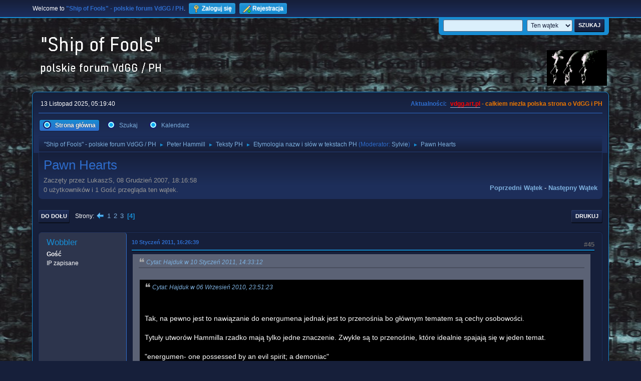

--- FILE ---
content_type: text/html; charset=UTF-8
request_url: https://vdgg.art.pl/forum/index.php/topic,267.msg24913.html?PHPSESSID=8680f2533f4ab584d401574379d1cd6b
body_size: 10700
content:
<!DOCTYPE html>
<html lang="pl-PL">
<head>
	<meta charset="UTF-8">
	<link rel="stylesheet" href="https://vdgg.art.pl/forum/Themes/Blue_Space2.1.2a/css/minified_7629cc85472faeb0192d080ff140fd84.css?smf216_1750967224">
	<style>
	img.avatar { max-width: 65px !important; max-height: 65px !important; }
	
	</style>
	<script>
		var smf_theme_url = "https://vdgg.art.pl/forum/Themes/Blue_Space2.1.2a";
		var smf_default_theme_url = "https://vdgg.art.pl/forum/Themes/default";
		var smf_images_url = "https://vdgg.art.pl/forum/Themes/Blue_Space2.1.2a/images";
		var smf_smileys_url = "https://vdgg.art.pl/forum/Smileys";
		var smf_smiley_sets = "default,classic,aaron,akyhne,fugue,alienine";
		var smf_smiley_sets_default = "akyhne";
		var smf_avatars_url = "https://vdgg.art.pl/forum/avatars";
		var smf_scripturl = "https://vdgg.art.pl/forum/index.php?PHPSESSID=8680f2533f4ab584d401574379d1cd6b&amp;";
		var smf_iso_case_folding = false;
		var smf_charset = "UTF-8";
		var smf_session_id = "3c3d8d56b0e3399d259474bb98d797e0";
		var smf_session_var = "e145b5354";
		var smf_member_id = 0;
		var ajax_notification_text = 'Ładowanie...';
		var help_popup_heading_text = 'Zagubiłeś się? Pozwól mi wyjaśnić:';
		var banned_text = 'Przepraszamy Gość, zostałeś zbanowany na tym forum!';
		var smf_txt_expand = 'Rozwiń';
		var smf_txt_shrink = 'Zwiń';
		var smf_collapseAlt = 'Ukryj';
		var smf_expandAlt = 'Pokaż';
		var smf_quote_expand = false;
		var allow_xhjr_credentials = false;
	</script>
	<script src="https://ajax.googleapis.com/ajax/libs/jquery/3.6.3/jquery.min.js"></script>
	<script src="https://vdgg.art.pl/forum/Themes/default/scripts/jquery.sceditor.bbcode.min.js?smf216_1750967224"></script>
	<script src="https://vdgg.art.pl/forum/Themes/Blue_Space2.1.2a/scripts/minified_9f70d81ddca1de930045c02f588d302f.js?smf216_1750967224"></script>
	<script src="https://vdgg.art.pl/forum/Themes/Blue_Space2.1.2a/scripts/minified_c450495f9af49152717e2b715c413b1f.js?smf216_1750967224" defer></script>
	<script>
		var smf_smileys_url = 'https://vdgg.art.pl/forum/Smileys/akyhne';
		var bbc_quote_from = 'Cytat';
		var bbc_quote = 'Cytat';
		var bbc_search_on = 'w';
	var smf_you_sure ='Na pewno chcesz to zrobić?';
	</script>
	<title>Pawn Hearts - Strona 4</title>
	<meta name="viewport" content="width=device-width, initial-scale=1">
	<meta property="og:site_name" content=""Ship of Fools" - polskie forum VdGG / PH">
	<meta property="og:title" content="Pawn Hearts - Strona 4">
	<meta property="og:url" content="https://vdgg.art.pl/forum/index.php/topic,267.45.html?PHPSESSID=8680f2533f4ab584d401574379d1cd6b">
	<meta property="og:description" content="Pawn Hearts - Strona 4">
	<meta name="description" content="Pawn Hearts - Strona 4">
	<meta name="theme-color" content="#557EA0">
	<meta name="robots" content="noindex">
	<link rel="canonical" href="https://vdgg.art.pl/forum/index.php?topic=267.45">
	<link rel="help" href="https://vdgg.art.pl/forum/index.php?PHPSESSID=8680f2533f4ab584d401574379d1cd6b&amp;action=help">
	<link rel="contents" href="https://vdgg.art.pl/forum/index.php?PHPSESSID=8680f2533f4ab584d401574379d1cd6b&amp;">
	<link rel="search" href="https://vdgg.art.pl/forum/index.php?PHPSESSID=8680f2533f4ab584d401574379d1cd6b&amp;action=search">
	<link rel="alternate" type="application/rss+xml" title="&quot;Ship of Fools&quot; - polskie forum VdGG / PH - RSS" href="https://vdgg.art.pl/forum/index.php?PHPSESSID=8680f2533f4ab584d401574379d1cd6b&amp;action=.xml;type=rss2;board=25">
	<link rel="alternate" type="application/atom+xml" title="&quot;Ship of Fools&quot; - polskie forum VdGG / PH - Atom" href="https://vdgg.art.pl/forum/index.php?PHPSESSID=8680f2533f4ab584d401574379d1cd6b&amp;action=.xml;type=atom;board=25">
	<link rel="prev" href="https://vdgg.art.pl/forum/index.php/topic,267.30.html?PHPSESSID=8680f2533f4ab584d401574379d1cd6b">
	<link rel="index" href="https://vdgg.art.pl/forum/index.php/board,25.0.html?PHPSESSID=8680f2533f4ab584d401574379d1cd6b">
        <!-- App Indexing for Google Search -->
        <link href="android-app://com.quoord.tapatalkpro.activity/tapatalk/vdgg.art.pl/forum/?location=topic&amp;fid=25&amp;tid=267&amp;perpage=15&amp;page=4&amp;channel=google-indexing" rel="alternate" />
        <link href="ios-app://307880732/tapatalk/vdgg.art.pl/forum/?location=topic&amp;fid=25&amp;tid=267&amp;perpage=15&amp;page=4&amp;channel=google-indexing" rel="alternate" />
        
        <link href="https://groups.tapatalk-cdn.com/static/manifest/manifest.json" rel="manifest">
        
        <meta name="apple-itunes-app" content="app-id=307880732, affiliate-data=at=10lR7C, app-argument=tapatalk://vdgg.art.pl/forum/?location=topic&fid=25&tid=267&perpage=15&page=4" />
        
</head>
<body id="chrome" class="action_messageindex board_25">
<div id="footerfix">
	<div id="top_section">
		<div class="inner_wrap">
			<ul class="floatleft" id="top_info">
				<li class="welcome">
					Welcome to <strong>&quot;Ship of Fools&quot; - polskie forum VdGG / PH</strong>.
				</li>
				<li class="button_login">
					<a href="https://vdgg.art.pl/forum/index.php?PHPSESSID=8680f2533f4ab584d401574379d1cd6b&amp;action=login" class="open" onclick="return reqOverlayDiv(this.href, 'Zaloguj się', 'login');">
						<span class="main_icons login"></span>
						<span class="textmenu">Zaloguj się</span>
					</a>
				</li>
				<li class="button_signup">
					<a href="https://vdgg.art.pl/forum/index.php?PHPSESSID=8680f2533f4ab584d401574379d1cd6b&amp;action=signup" class="open">
						<span class="main_icons regcenter"></span>
						<span class="textmenu">Rejestracja</span>
					</a>
				</li>
			</ul>
			<form id="languages_form" method="get" class="floatright">
				<select id="language_select" name="language" onchange="this.form.submit()">
					<option value="english">English</option>
					<option value="polish" selected="selected">Polski</option>
				</select>
				<noscript>
					<input type="submit" value="Wykonaj!">
				</noscript>
			</form>
			<form id="search_form" class="floatright" action="https://vdgg.art.pl/forum/index.php?PHPSESSID=8680f2533f4ab584d401574379d1cd6b&amp;action=search2" method="post" accept-charset="UTF-8">
				<input type="search" name="search" value="">&nbsp;
				<select name="search_selection">
					<option value="all">Całe Forum </option>
					<option value="topic" selected>Ten wątek</option>
					<option value="board">To forum</option>
				</select>
				<input type="hidden" name="sd_topic" value="267">
				<input type="submit" name="search2" value="Szukaj" class="button">
				<input type="hidden" name="advanced" value="0">
			</form>
		</div><!-- .inner_wrap -->
	</div><!-- #top_section -->
	<div id="header">
		<h1 class="forumtitle">
 <a href="https://vdgg.art.pl/forum/index.php?PHPSESSID=8680f2533f4ab584d401574379d1cd6b&amp;"><img src="https://vdgg.art.pl/forum/Themes/Blue_Space2.1.2a/images/logo.png" alt=""Ship of Fools" - polskie forum VdGG / PH" title=""Ship of Fools" - polskie forum VdGG / PH" /></a>
 </h1>
		<img id="smflogo" src="https://vdgg.art.pl/forum/Themes/Blue_Space2.1.2a/images/logop.jpg" alt="Simple Machines Forum" title="Simple Machines Forum">
	</div>
	<div id="wrapper">
		<div id="upper_section">
			<div id="inner_section">
				<div id="inner_wrap" class="hide_720">
					<div class="user">
						<time datetime="2025-11-13T04:19:40Z">13 Listopad 2025, 05:19:40</time>
					</div>
					<div class="news">
						<h2>Aktualności: </h2>
						<p><b><span style="color: red;" class="bbc_color"><a href="http://vdgg.art.pl" class="bbc_link" target="_blank" rel="noopener">vdgg.art.pl</a></span><span style="color: #EA7500;" class="bbc_color"> - całkiem niezła polska strona o VdGG i PH</span></b></p>
					</div>
				</div>
				<a class="mobile_user_menu">
					<span class="menu_icon"></span>
					<span class="text_menu">Menu główne</span>
				</a>
				<div id="main_menu">
					<div id="mobile_user_menu" class="popup_container">
						<div class="popup_window description">
							<div class="popup_heading">Menu główne
								<a href="javascript:void(0);" class="main_icons hide_popup"></a>
							</div>
							
					<ul class="dropmenu menu_nav">
						<li class="button_home">
							<a class="active" href="https://vdgg.art.pl/forum/index.php?PHPSESSID=8680f2533f4ab584d401574379d1cd6b&amp;">
								<span class="main_icons home"></span><span class="textmenu">Strona główna</span>
							</a>
						</li>
						<li class="button_search">
							<a href="https://vdgg.art.pl/forum/index.php?PHPSESSID=8680f2533f4ab584d401574379d1cd6b&amp;action=search">
								<span class="main_icons search"></span><span class="textmenu">Szukaj</span>
							</a>
						</li>
						<li class="button_calendar">
							<a href="https://vdgg.art.pl/forum/index.php?PHPSESSID=8680f2533f4ab584d401574379d1cd6b&amp;action=calendar">
								<span class="main_icons calendar"></span><span class="textmenu">Kalendarz</span>
							</a>
						</li>
					</ul><!-- .menu_nav -->
						</div>
					</div>
				</div>
				<div class="navigate_section">
					<ul>
						<li>
							<a href="https://vdgg.art.pl/forum/index.php?PHPSESSID=8680f2533f4ab584d401574379d1cd6b&amp;"><span>&quot;Ship of Fools&quot; - polskie forum VdGG / PH</span></a>
						</li>
						<li>
							<span class="dividers"> &#9658; </span>
							<a href="https://vdgg.art.pl/forum/index.php?PHPSESSID=8680f2533f4ab584d401574379d1cd6b&amp;#c2"><span>Peter Hammill</span></a>
						</li>
						<li>
							<span class="dividers"> &#9658; </span>
							<a href="https://vdgg.art.pl/forum/index.php/board,24.0.html?PHPSESSID=8680f2533f4ab584d401574379d1cd6b"><span>Teksty PH</span></a>
						</li>
						<li>
							<span class="dividers"> &#9658; </span>
							<a href="https://vdgg.art.pl/forum/index.php/board,25.0.html?PHPSESSID=8680f2533f4ab584d401574379d1cd6b"><span>Etymologia nazw i słów w tekstach PH</span></a> <span class="board_moderators">(Moderator: <a href="https://vdgg.art.pl/forum/index.php?PHPSESSID=8680f2533f4ab584d401574379d1cd6b&amp;action=profile;u=39" title="Moderator działu">Sylvie</a>)</span>
						</li>
						<li class="last">
							<span class="dividers"> &#9658; </span>
							<a href="https://vdgg.art.pl/forum/index.php/topic,267.0.html?PHPSESSID=8680f2533f4ab584d401574379d1cd6b"><span>Pawn Hearts</span></a>
						</li>
					</ul>
				</div><!-- .navigate_section -->
			</div><!-- #inner_section -->
		</div><!-- #upper_section -->
		<div id="content_section">
			<div id="main_content_section">
		<div id="display_head" class="information">
			<h2 class="display_title">
				<span id="top_subject">Pawn Hearts</span>
			</h2>
			<p>Zaczęty przez LukaszS, 08 Grudzień 2007, 18:16:58</p>
			<span class="nextlinks floatright"><a href="https://vdgg.art.pl/forum/index.php/topic,267.0/prev_next,prev.html?PHPSESSID=8680f2533f4ab584d401574379d1cd6b#new">Poprzedni wątek</a> - <a href="https://vdgg.art.pl/forum/index.php/topic,267.0/prev_next,next.html?PHPSESSID=8680f2533f4ab584d401574379d1cd6b#new">Następny wątek</a></span>
			<p>0 użytkowników i 1 Gość przegląda ten wątek.
			</p>
		</div><!-- #display_head -->
		
		<div class="pagesection top">
			
		<div class="buttonlist floatright">
			
				<a class="button button_strip_print" href="https://vdgg.art.pl/forum/index.php?PHPSESSID=8680f2533f4ab584d401574379d1cd6b&amp;action=printpage;topic=267.0"  rel="nofollow">Drukuj</a>
		</div>
			 
			<div class="pagelinks floatleft">
				<a href="#bot" class="button">Do dołu</a>
				<span class="pages">Strony</span><a class="nav_page" href="https://vdgg.art.pl/forum/index.php/topic,267.30.html?PHPSESSID=8680f2533f4ab584d401574379d1cd6b"><span class="main_icons previous_page"></span></a> <a class="nav_page" href="https://vdgg.art.pl/forum/index.php/topic,267.0.html?PHPSESSID=8680f2533f4ab584d401574379d1cd6b">1</a> <a class="nav_page" href="https://vdgg.art.pl/forum/index.php/topic,267.15.html?PHPSESSID=8680f2533f4ab584d401574379d1cd6b">2</a> <a class="nav_page" href="https://vdgg.art.pl/forum/index.php/topic,267.30.html?PHPSESSID=8680f2533f4ab584d401574379d1cd6b">3</a> <span class="current_page">4</span> 
			</div>
		<div class="mobile_buttons floatright">
			<a class="button mobile_act">Akcje użytkownika</a>
			
		</div>
		</div>
		<div id="forumposts">
			<form action="https://vdgg.art.pl/forum/index.php?PHPSESSID=8680f2533f4ab584d401574379d1cd6b&amp;action=quickmod2;topic=267.45" method="post" accept-charset="UTF-8" name="quickModForm" id="quickModForm" onsubmit="return oQuickModify.bInEditMode ? oQuickModify.modifySave('3c3d8d56b0e3399d259474bb98d797e0', 'e145b5354') : false">
				<div class="windowbg" id="msg24843">
					
					<div class="post_wrapper">
						<div class="poster">
							<h4>
								Wobbler
							</h4>
							<ul class="user_info">
								<li class="membergroup">Gość</li>
								<li class="poster_ip">IP zapisane</li>
							</ul>
						</div><!-- .poster -->
						<div class="postarea">
							<div class="keyinfo">
								<div id="subject_24843" class="subject_title subject_hidden">
									<a href="https://vdgg.art.pl/forum/index.php?PHPSESSID=8680f2533f4ab584d401574379d1cd6b&amp;msg=24843" rel="nofollow">Odp: Pawn Hearts</a>
								</div>
								<span class="page_number floatright">#45</span>
								<div class="postinfo">
									<span class="messageicon"  style="position: absolute; z-index: -1;">
										<img src="https://vdgg.art.pl/forum/Themes/Blue_Space2.1.2a/images/post/xx.png" alt="">
									</span>
									<a href="https://vdgg.art.pl/forum/index.php?PHPSESSID=8680f2533f4ab584d401574379d1cd6b&amp;msg=24843" rel="nofollow" title="Odpowiedź #45 - Odp: Pawn Hearts" class="smalltext">10 Styczeń 2011, 16:26:39</a>
									<span class="spacer"></span>
									<span class="smalltext modified floatright" id="modified_24843">
									</span>
								</div>
								<div id="msg_24843_quick_mod"></div>
							</div><!-- .keyinfo -->
							<div class="post">
								<div class="inner" data-msgid="24843" id="msg_24843">
									<blockquote class="bbc_standard_quote"><cite><a href="https://vdgg.art.pl/forum/index.php/topic,267.msg24839.html?PHPSESSID=8680f2533f4ab584d401574379d1cd6b#msg24839">Cytat: Hajduk w 10 Styczeń 2011, 14:33:12</a></cite><br /><blockquote class="bbc_alternate_quote"><cite><a href="https://vdgg.art.pl/forum/index.php/topic,267.msg22265.html?PHPSESSID=8680f2533f4ab584d401574379d1cd6b#msg22265">Cytat: Hajduk w 06 Wrzesień 2010, 23:51:23</a></cite><br /><br />Tak, na pewno jest to nawiązanie do energumena jednak jest to przenośnia bo głównym tematem są cechy osobowości.<br /><br />Tytuły utworów Hammilla rzadko mają tylko jedne znaczenie. Zwykle są to przenośnie, które idealnie spajają się w jeden temat.<br /><br />&quot;energumen- one possessed by an evil spirit; a demoniac&quot;<br /><br /><blockquote class="bbc_standard_quote"><cite><a href="https://vdgg.art.pl/forum/index.php/topic,267.msg24837.html?PHPSESSID=8680f2533f4ab584d401574379d1cd6b#msg24837">Cytat: Kuba w 10 Styczeń 2011, 11:53:36</a></cite><br />W &#039;Lemingach&#039; pada zdanie: &quot;No life lies in the quicksand&quot;. Quicksand to w języku bardziej fachowym, geologicznym - kurzawka, a ona to po prostu, potocznie zwane, dobrze znane nam ruchome piaski o które chodzi Peterowi w tekście.<br /></blockquote><br />Fragment oznacza po prostu oczekiwanie na śmierć.<br /></blockquote>Ja ten fragment rozumiem &quot;bardziej dosłownie&quot;: &quot;na ruchomych piaskach nic się nie utrzyma&quot; (w sensie nie utrzyma się na nich życie),<br />Przy okazji: wątek dotyczy etymologii słów i znaczeń w tekstach PH - a nie tego, czy dane znaczenie bywa lub nie bywa jednoznaczne. Wielokrotnie podkreślałem wielorakość możliwości interpretacyjnych tekstów Hammilla (vide dyskusja o &quot;Still Life&quot;). Moja wypowiedź dotyczy rozwikłania &quot;tajemnicy&quot; tytułu utworu. &quot;Man-Erg&quot; to &quot;Energu-Man&quot;. Od lat zastanawiałem się co znaczy ten tytuł, stąd taka ekscytacja w moim poście.<br /></blockquote><br />Ja patrzę na znaczenie tego fragmentu poprzez kontekst całego tekstu.<br />Dla mnie w tym tekście nic nie jest dosłowne, przenośnia z ruchomymi piaskami sugeruje powolną śmierć (można sobie wyobrazić jak wygląda śmierć w ruchomych piaskach) powstałą w skutek bezczynności i nie możemy tego zmienić bo jesteśmy ubezwłasnowolnieni (What cause is there left but to die?) <br /><br /><br />Jeśli rozmawiamy o znaczeniu danego słowa to nie rozumiem dlaczego niemielibyśmy dyskutować o wielorakości możliwych znaczeń. Etymologia właśnie porusza takie zagadnienia więc, moim zdaniem, jest to jak najbardziej na miejscu.&nbsp; <br />
								</div>
							</div><!-- .post -->
							<div class="under_message">
							</div><!-- .under_message -->
						</div><!-- .postarea -->
						<div class="moderatorbar">
						</div><!-- .moderatorbar -->
					</div><!-- .post_wrapper -->
				</div><!-- $message[css_class] -->
				<hr class="post_separator">
				<div class="windowbg" id="msg24845">
					
					
					<div class="post_wrapper">
						<div class="poster">
							<h4>
								<span class="off" title="Offline"></span>
								<a href="https://vdgg.art.pl/forum/index.php?PHPSESSID=8680f2533f4ab584d401574379d1cd6b&amp;action=profile;u=44" title="Zobacz profil Hajduk">Hajduk</a>
							</h4>
							<ul class="user_info">
								<li class="membergroup">Koneser</li>
								<li class="avatar">
									<a href="https://vdgg.art.pl/forum/index.php?PHPSESSID=8680f2533f4ab584d401574379d1cd6b&amp;action=profile;u=44"><img class="avatar" src="https://vdgg.art.pl/forum/avatars/default.png" alt=""></a>
								</li>
								<li class="icons"><img src="https://vdgg.art.pl/forum/Themes/Blue_Space2.1.2a/images/membericons/icongmod.png" alt="*"><img src="https://vdgg.art.pl/forum/Themes/Blue_Space2.1.2a/images/membericons/icongmod.png" alt="*"><img src="https://vdgg.art.pl/forum/Themes/Blue_Space2.1.2a/images/membericons/icongmod.png" alt="*"></li>
								<li class="postgroup">Ekspert-wyjadacz</li>
								<li class="postcount">Wiadomości: 1,093</li>
								<li class="profile">
									<ol class="profile_icons">
									</ol>
								</li><!-- .profile -->
								<li class="poster_ip">IP zapisane</li>
							</ul>
						</div><!-- .poster -->
						<div class="postarea">
							<div class="keyinfo">
								<div id="subject_24845" class="subject_title subject_hidden">
									<a href="https://vdgg.art.pl/forum/index.php?PHPSESSID=8680f2533f4ab584d401574379d1cd6b&amp;msg=24845" rel="nofollow">Odp: Pawn Hearts</a>
								</div>
								<span class="page_number floatright">#46</span>
								<div class="postinfo">
									<span class="messageicon"  style="position: absolute; z-index: -1;">
										<img src="https://vdgg.art.pl/forum/Themes/Blue_Space2.1.2a/images/post/xx.png" alt="">
									</span>
									<a href="https://vdgg.art.pl/forum/index.php?PHPSESSID=8680f2533f4ab584d401574379d1cd6b&amp;msg=24845" rel="nofollow" title="Odpowiedź #46 - Odp: Pawn Hearts" class="smalltext">10 Styczeń 2011, 17:22:27</a>
									<span class="spacer"></span>
									<span class="smalltext modified floatright" id="modified_24845">
									</span>
								</div>
								<div id="msg_24845_quick_mod"></div>
							</div><!-- .keyinfo -->
							<div class="post">
								<div class="inner" data-msgid="24845" id="msg_24845">
									<blockquote class="bbc_standard_quote"><cite><a href="https://vdgg.art.pl/forum/index.php/topic,267.msg24843.html?PHPSESSID=8680f2533f4ab584d401574379d1cd6b#msg24843">Cytat: Wobbler w 10 Styczeń 2011, 16:26:39</a></cite><br /><blockquote class="bbc_alternate_quote"><cite><a href="https://vdgg.art.pl/forum/index.php/topic,267.msg24839.html?PHPSESSID=8680f2533f4ab584d401574379d1cd6b#msg24839">Cytat: Hajduk w 10 Styczeń 2011, 14:33:12</a></cite><br /><blockquote class="bbc_standard_quote"><cite><a href="https://vdgg.art.pl/forum/index.php/topic,267.msg22265.html?PHPSESSID=8680f2533f4ab584d401574379d1cd6b#msg22265">Cytat: Hajduk w 06 Wrzesień 2010, 23:51:23</a></cite><br /><br />Tak, na pewno jest to nawiązanie do energumena jednak jest to przenośnia bo głównym tematem są cechy osobowości.<br /><br />Tytuły utworów Hammilla rzadko mają tylko jedne znaczenie. Zwykle są to przenośnie, które idealnie spajają się w jeden temat.<br /><br />&quot;energumen- one possessed by an evil spirit; a demoniac&quot;<br /><br /><blockquote class="bbc_alternate_quote"><cite><a href="https://vdgg.art.pl/forum/index.php/topic,267.msg24837.html?PHPSESSID=8680f2533f4ab584d401574379d1cd6b#msg24837">Cytat: Kuba w 10 Styczeń 2011, 11:53:36</a></cite><br />W &#039;Lemingach&#039; pada zdanie: &quot;No life lies in the quicksand&quot;. Quicksand to w języku bardziej fachowym, geologicznym - kurzawka, a ona to po prostu, potocznie zwane, dobrze znane nam ruchome piaski o które chodzi Peterowi w tekście.<br /></blockquote><br />Fragment oznacza po prostu oczekiwanie na śmierć.<br /></blockquote>Ja ten fragment rozumiem &quot;bardziej dosłownie&quot;: &quot;na ruchomych piaskach nic się nie utrzyma&quot; (w sensie nie utrzyma się na nich życie),<br />Przy okazji: wątek dotyczy etymologii słów i znaczeń w tekstach PH - a nie tego, czy dane znaczenie bywa lub nie bywa jednoznaczne. Wielokrotnie podkreślałem wielorakość możliwości interpretacyjnych tekstów Hammilla (vide dyskusja o &quot;Still Life&quot;). Moja wypowiedź dotyczy rozwikłania &quot;tajemnicy&quot; tytułu utworu. &quot;Man-Erg&quot; to &quot;Energu-Man&quot;. Od lat zastanawiałem się co znaczy ten tytuł, stąd taka ekscytacja w moim poście.<br /></blockquote><br />Ja patrzę na znaczenie tego fragmentu poprzez kontekst całego tekstu.<br />Dla mnie w tym tekście nic nie jest dosłowne, przenośnia z ruchomymi piaskami sugeruje powolną śmierć (można sobie wyobrazić jak wygląda śmierć w ruchomych piaskach) powstałą w skutek bezczynności i nie możemy tego zmienić bo jesteśmy ubezwłasnowolnieni (What cause is there left but to die?) <br /><br /><br />Jeśli rozmawiamy o znaczeniu danego słowa to nie rozumiem dlaczego niemielibyśmy dyskutować o wielorakości możliwych znaczeń. Etymologia właśnie porusza takie zagadnienia więc, moim zdaniem, jest to jak najbardziej na miejscu.&nbsp; <br /><br /></blockquote>Wobblerze, lubię z Tobą dyskutować.<br />Twoje uwagi są niezwykle cenne i trafne i z zaintereowaniem czytam twoje komentarze.<br />Pozwól zatem, że postram się jakoś do nich odnieść.<br />Jak sam wiesz, w wątku &quot;etymologia nazw i słów w tekstach PH&quot; można mówić o wszystkim (przecież ja sam dokonałem w nim analizy formalnej &quot;Man-Erg&quot; - co jak sam przyznasz jest dalekim odejściem od &quot;wąskiego, wyspecjalizowanego&quot; tematu tej sekcji. I zachęcam do takiego traktowania naszych dyskusji.<br />Jednak...<br />1. Mój post dotyczył tytułu &quot;Man-Erg&quot; (i odnosił sie do znaczenia/etymologii tytułu a nie treści i wymowy tekstu poetyckiego &quot;Man-Erg&quot;).<br />2. Nie ma w nim próby narzucenia interpretacji tekstu - a jedynie podkreslenie, że do takiego znaczenia tytułu mogą się odnosić RÓWNIEŻ treści zawarte w tekscie.<br />3. Kuba zacytował JEDEN z wersów &quot;Lemmings&quot;. To o czym, trafnie i ciekawie piszesz, dotyczy szerszego fragmentu liryka - a pośrednio znaczenia całości tekstu. Ten tekst można odczytać również jako (tak jak w greckiej tragedii) opis sytuacji, w której nie ma &quot;dobrego&quot; wyboru - bo taką jest sytuacja wyboru między jałową ziemią (jaką są ruchome piaski) a skokiem w morze, w przepaść (oczywiście sa to metafory imposybilizmu, jałowości egzystencji, szaleństwa, przyszłości stosunków społecznych, rozwoju społeczeństwa, alienacji, dystopijnej wizji przyszłości). Czy nie należałoby zatem skonczyć z życiem wcześniej?<br />Hammill daje odpowiedź, że jedyne co nam pozostaje to, po prostu, żyć.
								</div>
							</div><!-- .post -->
							<div class="under_message">
							</div><!-- .under_message -->
						</div><!-- .postarea -->
						<div class="moderatorbar">
						</div><!-- .moderatorbar -->
					</div><!-- .post_wrapper -->
				</div><!-- $message[css_class] -->
				<hr class="post_separator">
				<div class="windowbg" id="msg24913">
					
					<a id="new"></a>
					<div class="post_wrapper">
						<div class="poster">
							<h4>
								Wobbler
							</h4>
							<ul class="user_info">
								<li class="membergroup">Gość</li>
								<li class="poster_ip">IP zapisane</li>
							</ul>
						</div><!-- .poster -->
						<div class="postarea">
							<div class="keyinfo">
								<div id="subject_24913" class="subject_title subject_hidden">
									<a href="https://vdgg.art.pl/forum/index.php?PHPSESSID=8680f2533f4ab584d401574379d1cd6b&amp;msg=24913" rel="nofollow">Odp: Pawn Hearts</a>
								</div>
								<span class="page_number floatright">#47</span>
								<div class="postinfo">
									<span class="messageicon"  style="position: absolute; z-index: -1;">
										<img src="https://vdgg.art.pl/forum/Themes/Blue_Space2.1.2a/images/post/xx.png" alt="">
									</span>
									<a href="https://vdgg.art.pl/forum/index.php?PHPSESSID=8680f2533f4ab584d401574379d1cd6b&amp;msg=24913" rel="nofollow" title="Odpowiedź #47 - Odp: Pawn Hearts" class="smalltext">15 Styczeń 2011, 00:18:49</a>
									<span class="spacer"></span>
									<span class="smalltext modified floatright" id="modified_24913">
									</span>
								</div>
								<div id="msg_24913_quick_mod"></div>
							</div><!-- .keyinfo -->
							<div class="post">
								<div class="inner" data-msgid="24913" id="msg_24913">
									<blockquote class="bbc_standard_quote"><cite><a href="https://vdgg.art.pl/forum/index.php/topic,267.msg24845.html?PHPSESSID=8680f2533f4ab584d401574379d1cd6b#msg24845">Cytat: Hajduk w 10 Styczeń 2011, 17:22:27</a></cite><br /><blockquote class="bbc_alternate_quote"><cite><a href="https://vdgg.art.pl/forum/index.php/topic,267.msg24843.html?PHPSESSID=8680f2533f4ab584d401574379d1cd6b#msg24843">Cytat: Wobbler w 10 Styczeń 2011, 16:26:39</a></cite><br /><blockquote class="bbc_standard_quote"><cite><a href="https://vdgg.art.pl/forum/index.php/topic,267.msg24839.html?PHPSESSID=8680f2533f4ab584d401574379d1cd6b#msg24839">Cytat: Hajduk w 10 Styczeń 2011, 14:33:12</a></cite><br /><blockquote class="bbc_alternate_quote"><cite><a href="https://vdgg.art.pl/forum/index.php/topic,267.msg22265.html?PHPSESSID=8680f2533f4ab584d401574379d1cd6b#msg22265">Cytat: Hajduk w 06 Wrzesień 2010, 23:51:23</a></cite><br /><br />Tak, na pewno jest to nawiązanie do energumena jednak jest to przenośnia bo głównym tematem są cechy osobowości.<br /><br />Tytuły utworów Hammilla rzadko mają tylko jedne znaczenie. Zwykle są to przenośnie, które idealnie spajają się w jeden temat.<br /><br />&quot;energumen- one possessed by an evil spirit; a demoniac&quot;<br /><br /><blockquote class="bbc_standard_quote"><cite><a href="https://vdgg.art.pl/forum/index.php/topic,267.msg24837.html?PHPSESSID=8680f2533f4ab584d401574379d1cd6b#msg24837">Cytat: Kuba w 10 Styczeń 2011, 11:53:36</a></cite><br />W &#039;Lemingach&#039; pada zdanie: &quot;No life lies in the quicksand&quot;. Quicksand to w języku bardziej fachowym, geologicznym - kurzawka, a ona to po prostu, potocznie zwane, dobrze znane nam ruchome piaski o które chodzi Peterowi w tekście.<br /></blockquote><br />Fragment oznacza po prostu oczekiwanie na śmierć.<br /></blockquote>Ja ten fragment rozumiem &quot;bardziej dosłownie&quot;: &quot;na ruchomych piaskach nic się nie utrzyma&quot; (w sensie nie utrzyma się na nich życie),<br />Przy okazji: wątek dotyczy etymologii słów i znaczeń w tekstach PH - a nie tego, czy dane znaczenie bywa lub nie bywa jednoznaczne. Wielokrotnie podkreślałem wielorakość możliwości interpretacyjnych tekstów Hammilla (vide dyskusja o &quot;Still Life&quot;). Moja wypowiedź dotyczy rozwikłania &quot;tajemnicy&quot; tytułu utworu. &quot;Man-Erg&quot; to &quot;Energu-Man&quot;. Od lat zastanawiałem się co znaczy ten tytuł, stąd taka ekscytacja w moim poście.<br /></blockquote><br />Ja patrzę na znaczenie tego fragmentu poprzez kontekst całego tekstu.<br />Dla mnie w tym tekście nic nie jest dosłowne, przenośnia z ruchomymi piaskami sugeruje powolną śmierć (można sobie wyobrazić jak wygląda śmierć w ruchomych piaskach) powstałą w skutek bezczynności i nie możemy tego zmienić bo jesteśmy ubezwłasnowolnieni (What cause is there left but to die?) <br /><br /><br />Jeśli rozmawiamy o znaczeniu danego słowa to nie rozumiem dlaczego niemielibyśmy dyskutować o wielorakości możliwych znaczeń. Etymologia właśnie porusza takie zagadnienia więc, moim zdaniem, jest to jak najbardziej na miejscu.&nbsp; <br /><br /></blockquote>1. Mój post dotyczył tytułu &quot;Man-Erg&quot; (i odnosił sie do znaczenia/etymologii tytułu a nie treści i wymowy tekstu poetyckiego &quot;Man-Erg&quot;).<br />2. Nie ma w nim próby narzucenia interpretacji tekstu - a jedynie podkreslenie, że do takiego znaczenia tytułu mogą się odnosić RÓWNIEŻ treści zawarte w tekscie.<br /></blockquote><br />Rozumiem, że Twoj post dotyczył samego tytułu. W mojej wcześniejszej odpowiedzi na Twój post chciałem tylko przypomnieć o innym znaczeniu słowa erg (które poniekąd ma spory związek z tym, o którym pisałeś). <br /><br /><blockquote class="bbc_standard_quote"><cite><a href="https://vdgg.art.pl/forum/index.php/topic,267.msg24845.html?PHPSESSID=8680f2533f4ab584d401574379d1cd6b#msg24845">Cytat: Hajduk w 10 Styczeń 2011, 17:22:27</a></cite><br /><br />Wobblerze, lubię z Tobą dyskutować.<br />Twoje uwagi są niezwykle cenne i trafne i z zaintereowaniem czytam twoje komentarze.<br /><br /></blockquote><br />Dziękuję za uznanie.<br />Twoje wypowiedzi i interpretacje są również dla mnie bardzo cenne gdyż już wielokrotnie na tym forum, dzięki Tobie, dowiedziałem się o wielu ciekawych rzeczach związanych ze światem Hammilla.<br />
								</div>
							</div><!-- .post -->
							<div class="under_message">
							</div><!-- .under_message -->
						</div><!-- .postarea -->
						<div class="moderatorbar">
						</div><!-- .moderatorbar -->
					</div><!-- .post_wrapper -->
				</div><!-- $message[css_class] -->
				<hr class="post_separator">
				<div class="windowbg" id="msg24927">
					
					
					<div class="post_wrapper">
						<div class="poster">
							<h4>
								<span class="off" title="Offline"></span>
								<a href="https://vdgg.art.pl/forum/index.php?PHPSESSID=8680f2533f4ab584d401574379d1cd6b&amp;action=profile;u=44" title="Zobacz profil Hajduk">Hajduk</a>
							</h4>
							<ul class="user_info">
								<li class="membergroup">Koneser</li>
								<li class="avatar">
									<a href="https://vdgg.art.pl/forum/index.php?PHPSESSID=8680f2533f4ab584d401574379d1cd6b&amp;action=profile;u=44"><img class="avatar" src="https://vdgg.art.pl/forum/avatars/default.png" alt=""></a>
								</li>
								<li class="icons"><img src="https://vdgg.art.pl/forum/Themes/Blue_Space2.1.2a/images/membericons/icongmod.png" alt="*"><img src="https://vdgg.art.pl/forum/Themes/Blue_Space2.1.2a/images/membericons/icongmod.png" alt="*"><img src="https://vdgg.art.pl/forum/Themes/Blue_Space2.1.2a/images/membericons/icongmod.png" alt="*"></li>
								<li class="postgroup">Ekspert-wyjadacz</li>
								<li class="postcount">Wiadomości: 1,093</li>
								<li class="profile">
									<ol class="profile_icons">
									</ol>
								</li><!-- .profile -->
								<li class="poster_ip">IP zapisane</li>
							</ul>
						</div><!-- .poster -->
						<div class="postarea">
							<div class="keyinfo">
								<div id="subject_24927" class="subject_title subject_hidden">
									<a href="https://vdgg.art.pl/forum/index.php?PHPSESSID=8680f2533f4ab584d401574379d1cd6b&amp;msg=24927" rel="nofollow">Odp: Pawn Hearts</a>
								</div>
								<span class="page_number floatright">#48</span>
								<div class="postinfo">
									<span class="messageicon"  style="position: absolute; z-index: -1;">
										<img src="https://vdgg.art.pl/forum/Themes/Blue_Space2.1.2a/images/post/xx.png" alt="">
									</span>
									<a href="https://vdgg.art.pl/forum/index.php?PHPSESSID=8680f2533f4ab584d401574379d1cd6b&amp;msg=24927" rel="nofollow" title="Odpowiedź #48 - Odp: Pawn Hearts" class="smalltext">15 Styczeń 2011, 22:57:34</a>
									<span class="spacer"></span>
									<span class="smalltext modified floatright" id="modified_24927">
									</span>
								</div>
								<div id="msg_24927_quick_mod"></div>
							</div><!-- .keyinfo -->
							<div class="post">
								<div class="inner" data-msgid="24927" id="msg_24927">
									<blockquote class="bbc_standard_quote"><cite><a href="https://vdgg.art.pl/forum/index.php/topic,267.msg24913.html?PHPSESSID=8680f2533f4ab584d401574379d1cd6b#msg24913">Cytat: Wobbler w 15 Styczeń 2011, 00:18:49</a></cite><br /><br />Rozumiem, że Twoj post dotyczył samego tytułu. W mojej wcześniejszej odpowiedzi na Twój post chciałem tylko przypomnieć o innym znaczeniu słowa erg (które poniekąd ma spory związek z tym, o którym pisałeś). <br /><br /><blockquote class="bbc_alternate_quote"><cite><a href="https://vdgg.art.pl/forum/index.php/topic,267.msg24845.html?PHPSESSID=8680f2533f4ab584d401574379d1cd6b#msg24845">Cytat: Hajduk w 10 Styczeń 2011, 17:22:27</a></cite><br /><br />Wobblerze, lubię z Tobą dyskutować.<br />Twoje uwagi są niezwykle cenne i trafne i z zaintereowaniem czytam twoje komentarze.<br /><br /></blockquote><br />Dziękuję za uznanie.<br />Twoje wypowiedzi i interpretacje są również dla mnie bardzo cenne gdyż już wielokrotnie na tym forum, dzięki Tobie, dowiedziałem się o wielu ciekawych rzeczach związanych ze światem Hammilla.<br /><br /></blockquote><br />Ja również dziekuję za uznanie. <br />7 grudnia 2008 roku napisałem w tym wątku:<br />&quot;Dziękuję panu Wobblerowi za post o czynnikowej teorii osobowości Raymonda Cattella (teorii cech indywidualnych). Nie znałem jej, a znakomicie wyczerpuje temat tekstu &quot;Man-Erg&quot;. Co więcej to jedna z najciekawszych, informatywnych i wzbogacających wiedzę o twórczości Petera Hammilla wypowiedzi na &quot;Ship Of Fools&quot;.&quot;<br />I cały czas podtrzymuję to co zacytowałem powyżej. <br />Mój post dotyczył przede wszystkim znaczenia tytułu &quot;Man-Erg&quot;. Oczywiście - jest on metaforą, ale jak każda metafora, by mogła nią być musi mieć swoje podstawowe, nieprzenośne znaczenie.<br />Wedlug Słownika Języka Polskiego PWN metafora, przenośnia&nbsp; to «figura stylistyczna występująca zwykle w poezji, oparta na skojarzeniu dwóch zjawisk i przeniesieniu nazwy jednego zjawiska na drugie, np. stalowe nerwy»<br />Man-Erg na poziomie podstawowym to energuman, co nie znaczy, że tekst utworu dotyczy energumana, itd.<br />Tak jak &quot;Ulisses&quot; Joyca nie jest o Ulissesie (ale by zrozumieć powieść musimy wiedzieć kim jest Ulisses), &quot;Lemmings&quot; nie jest o lemingach, ale warto znać legendę o tych małych ssakach a &quot;Forsaken Gardens&quot; nie opowiada o ogrodach, a &quot;Forest Of Pronouns&quot; nie dotyczy zawiłości gramatyki.
								</div>
							</div><!-- .post -->
							<div class="under_message">
							</div><!-- .under_message -->
						</div><!-- .postarea -->
						<div class="moderatorbar">
						</div><!-- .moderatorbar -->
					</div><!-- .post_wrapper -->
				</div><!-- $message[css_class] -->
				<hr class="post_separator">
				<div class="windowbg" id="msg25228">
					
					
					<div class="post_wrapper">
						<div class="poster">
							<h4>
								<span class="off" title="Offline"></span>
								<a href="https://vdgg.art.pl/forum/index.php?PHPSESSID=8680f2533f4ab584d401574379d1cd6b&amp;action=profile;u=9" title="Zobacz profil ceizurac">ceizurac</a>
							</h4>
							<ul class="user_info">
								<li class="membergroup">NadKoneser</li>
								<li class="avatar">
									<a href="https://vdgg.art.pl/forum/index.php?PHPSESSID=8680f2533f4ab584d401574379d1cd6b&amp;action=profile;u=9"><img class="avatar" src="https://vdgg.art.pl/forum/custom_avatar/avatar_9_1270160156.png" alt=""></a>
								</li>
								<li class="icons"><img src="https://vdgg.art.pl/forum/Themes/Blue_Space2.1.2a/images/membericons/icongmod.png" alt="*"><img src="https://vdgg.art.pl/forum/Themes/Blue_Space2.1.2a/images/membericons/icongmod.png" alt="*"><img src="https://vdgg.art.pl/forum/Themes/Blue_Space2.1.2a/images/membericons/icongmod.png" alt="*"><img src="https://vdgg.art.pl/forum/Themes/Blue_Space2.1.2a/images/membericons/icongmod.png" alt="*"></li>
								<li class="postgroup">Ekspert-wyjadacz</li>
								<li class="postcount">Wiadomości: 15,630</li>
								<li class="blurb">booty</li>
								<li class="im_icons">
									<ol>
										<li class="custom cust_gender"><span class=" main_icons gender_1" title="Mężczyzna"></span></li>
									</ol>
								</li>
								<li class="profile">
									<ol class="profile_icons">
									</ol>
								</li><!-- .profile -->
								<li class="custom cust_loca">Miejsce pobytu: Zabrze - miasto turystyki przemysłowej</li>
								<li class="poster_ip">IP zapisane</li>
							</ul>
						</div><!-- .poster -->
						<div class="postarea">
							<div class="keyinfo">
								<div id="subject_25228" class="subject_title subject_hidden">
									<a href="https://vdgg.art.pl/forum/index.php?PHPSESSID=8680f2533f4ab584d401574379d1cd6b&amp;msg=25228" rel="nofollow">Odp: Pawn Hearts</a>
								</div>
								<span class="page_number floatright">#49</span>
								<div class="postinfo">
									<span class="messageicon"  style="position: absolute; z-index: -1;">
										<img src="https://vdgg.art.pl/forum/Themes/Blue_Space2.1.2a/images/post/xx.png" alt="">
									</span>
									<a href="https://vdgg.art.pl/forum/index.php?PHPSESSID=8680f2533f4ab584d401574379d1cd6b&amp;msg=25228" rel="nofollow" title="Odpowiedź #49 - Odp: Pawn Hearts" class="smalltext">26 Styczeń 2011, 23:21:11</a>
									<span class="spacer"></span>
									<span class="smalltext modified floatright" id="modified_25228">
									</span>
								</div>
								<div id="msg_25228_quick_mod"></div>
							</div><!-- .keyinfo -->
							<div class="post">
								<div class="inner" data-msgid="25228" id="msg_25228">
									Nie wiem czy to żart czy prawda, ale wychodzi na to, że &quot;Plaga...&quot; jest nie o chorobie, bo:<br /><br />&quot;The plague of which we speak is not, in fact, an illness, but a gathering.<br />As in:<br />a pride of lions,<br />a murder of crows,<br />so<br />a plague of lighthouse-keepers.&quot; - to odpowiedź Hammilla na list niejakiego Wilfa Turnbulla (listy takowe wysyła do różnych artystów) z domysłami odnośnie &quot;Plagi&quot;.<br /><br />Więcej:<br /><a href="http://wilfturnbull.co.uk/" class="bbc_link" target="_blank" rel="noopener">http://wilfturnbull.co.uk/</a>
								</div>
							</div><!-- .post -->
							<div class="under_message">
							</div><!-- .under_message -->
						</div><!-- .postarea -->
						<div class="moderatorbar">
							<div class="signature" id="msg_25228_signature">
								There's the thing, hold it close.<br>You had your fling. You laid your ghosts.<br><br>Time to leave, close the door.<br>You can't believe you wanted more,<br>more or less, al for the best<br>in the end it's al behind you.<br><br>There's the thing, for all you know<br>it's time to let go.
							</div>
						</div><!-- .moderatorbar -->
					</div><!-- .post_wrapper -->
				</div><!-- $message[css_class] -->
				<hr class="post_separator">
				<div class="windowbg" id="msg25229">
					
					
					<div class="post_wrapper">
						<div class="poster">
							<h4>
								Wobbler
							</h4>
							<ul class="user_info">
								<li class="membergroup">Gość</li>
								<li class="poster_ip">IP zapisane</li>
							</ul>
						</div><!-- .poster -->
						<div class="postarea">
							<div class="keyinfo">
								<div id="subject_25229" class="subject_title subject_hidden">
									<a href="https://vdgg.art.pl/forum/index.php?PHPSESSID=8680f2533f4ab584d401574379d1cd6b&amp;msg=25229" rel="nofollow">Odp: Pawn Hearts</a>
								</div>
								<span class="page_number floatright">#50</span>
								<div class="postinfo">
									<span class="messageicon"  style="position: absolute; z-index: -1;">
										<img src="https://vdgg.art.pl/forum/Themes/Blue_Space2.1.2a/images/post/xx.png" alt="">
									</span>
									<a href="https://vdgg.art.pl/forum/index.php?PHPSESSID=8680f2533f4ab584d401574379d1cd6b&amp;msg=25229" rel="nofollow" title="Odpowiedź #50 - Odp: Pawn Hearts" class="smalltext">26 Styczeń 2011, 23:55:03</a>
									<span class="spacer"></span>
									<span class="smalltext modified floatright mvisible" id="modified_25229"><span class="lastedit">Ostatnia edycja</span>: 27 Styczeń 2011, 00:18:52 by Wobbler
									</span>
								</div>
								<div id="msg_25229_quick_mod"></div>
							</div><!-- .keyinfo -->
							<div class="post">
								<div class="inner" data-msgid="25229" id="msg_25229">
									No bo przecież może być np. plaga owadów- czyli nagromadzenie w dużych ilościach<br />Te wszystkie&nbsp; upiory i inne stwory to duchy latarników, które akurat zaczęły nagromadzać się przy latarni. <br />
								</div>
							</div><!-- .post -->
							<div class="under_message">
							</div><!-- .under_message -->
						</div><!-- .postarea -->
						<div class="moderatorbar">
						</div><!-- .moderatorbar -->
					</div><!-- .post_wrapper -->
				</div><!-- $message[css_class] -->
				<hr class="post_separator">
				<div class="windowbg" id="msg33247">
					
					
					<div class="post_wrapper">
						<div class="poster">
							<h4>
								<span class="off" title="Offline"></span>
								<a href="https://vdgg.art.pl/forum/index.php?PHPSESSID=8680f2533f4ab584d401574379d1cd6b&amp;action=profile;u=9" title="Zobacz profil ceizurac">ceizurac</a>
							</h4>
							<ul class="user_info">
								<li class="membergroup">NadKoneser</li>
								<li class="avatar">
									<a href="https://vdgg.art.pl/forum/index.php?PHPSESSID=8680f2533f4ab584d401574379d1cd6b&amp;action=profile;u=9"><img class="avatar" src="https://vdgg.art.pl/forum/custom_avatar/avatar_9_1270160156.png" alt=""></a>
								</li>
								<li class="icons"><img src="https://vdgg.art.pl/forum/Themes/Blue_Space2.1.2a/images/membericons/icongmod.png" alt="*"><img src="https://vdgg.art.pl/forum/Themes/Blue_Space2.1.2a/images/membericons/icongmod.png" alt="*"><img src="https://vdgg.art.pl/forum/Themes/Blue_Space2.1.2a/images/membericons/icongmod.png" alt="*"><img src="https://vdgg.art.pl/forum/Themes/Blue_Space2.1.2a/images/membericons/icongmod.png" alt="*"></li>
								<li class="postgroup">Ekspert-wyjadacz</li>
								<li class="postcount">Wiadomości: 15,630</li>
								<li class="blurb">booty</li>
								<li class="im_icons">
									<ol>
										<li class="custom cust_gender"><span class=" main_icons gender_1" title="Mężczyzna"></span></li>
									</ol>
								</li>
								<li class="profile">
									<ol class="profile_icons">
									</ol>
								</li><!-- .profile -->
								<li class="custom cust_loca">Miejsce pobytu: Zabrze - miasto turystyki przemysłowej</li>
								<li class="poster_ip">IP zapisane</li>
							</ul>
						</div><!-- .poster -->
						<div class="postarea">
							<div class="keyinfo">
								<div id="subject_33247" class="subject_title subject_hidden">
									<a href="https://vdgg.art.pl/forum/index.php?PHPSESSID=8680f2533f4ab584d401574379d1cd6b&amp;msg=33247" rel="nofollow">Odp: Pawn Hearts</a>
								</div>
								<span class="page_number floatright">#51</span>
								<div class="postinfo">
									<span class="messageicon"  style="position: absolute; z-index: -1;">
										<img src="https://vdgg.art.pl/forum/Themes/Blue_Space2.1.2a/images/post/xx.png" alt="">
									</span>
									<a href="https://vdgg.art.pl/forum/index.php?PHPSESSID=8680f2533f4ab584d401574379d1cd6b&amp;msg=33247" rel="nofollow" title="Odpowiedź #51 - Odp: Pawn Hearts" class="smalltext">17 Grudzień 2012, 21:26:44</a>
									<span class="spacer"></span>
									<span class="smalltext modified floatright" id="modified_33247">
									</span>
								</div>
								<div id="msg_33247_quick_mod"></div>
							</div><!-- .keyinfo -->
							<div class="post">
								<div class="inner" data-msgid="33247" id="msg_33247">
									Znalazłem w wikipedii info o czym jest &quot;Plaque...&quot; I tego wyjaśnienia tu chyba nie było jeszcze. Pochodzi z wywiadu z Hammillem.<br /><br />Peter Hammill, interviewed by Sounds, said: &quot;It&#039;s just the story of the lighthouse keeper, that&#039;s it on its basic level. And there&#039;s the narrative about his guilt and his complexes about seeing people die and letting people die, and not being able to help. In the end - well, it doesn&#039;t really have an end, it&#039;s really up to you to decide. He either kills himself, or he rationalises it all and can live in peace... Then on the psychic/religious level it&#039;s about him coming to terms with himself, and at the end there is either him losing it all completely to insanity, or transcendence; it&#039;s either way at the end... And then it&#039;s also about the individual coming to terms with society - that&#039;s the third level...&quot;<br /><br /><a href="http://en.wikipedia.org/wiki/A_Plague_of_Lighthouse_Keepers" class="bbc_link" target="_blank" rel="noopener">http://en.wikipedia.org/wiki/A_Plague_of_Lighthouse_Keepers</a><br /><br />
								</div>
							</div><!-- .post -->
							<div class="under_message">
							</div><!-- .under_message -->
						</div><!-- .postarea -->
						<div class="moderatorbar">
							<div class="signature" id="msg_33247_signature">
								There's the thing, hold it close.<br>You had your fling. You laid your ghosts.<br><br>Time to leave, close the door.<br>You can't believe you wanted more,<br>more or less, al for the best<br>in the end it's al behind you.<br><br>There's the thing, for all you know<br>it's time to let go.
							</div>
						</div><!-- .moderatorbar -->
					</div><!-- .post_wrapper -->
				</div><!-- $message[css_class] -->
				<hr class="post_separator">
			</form>
		</div><!-- #forumposts -->
		<div class="pagesection">
			
		<div class="buttonlist floatright">
			
				<a class="button button_strip_print" href="https://vdgg.art.pl/forum/index.php?PHPSESSID=8680f2533f4ab584d401574379d1cd6b&amp;action=printpage;topic=267.0"  rel="nofollow">Drukuj</a>
		</div>
			 
			<div class="pagelinks floatleft">
				<a href="#main_content_section" class="button" id="bot">Do góry</a>
				<span class="pages">Strony</span><a class="nav_page" href="https://vdgg.art.pl/forum/index.php/topic,267.30.html?PHPSESSID=8680f2533f4ab584d401574379d1cd6b"><span class="main_icons previous_page"></span></a> <a class="nav_page" href="https://vdgg.art.pl/forum/index.php/topic,267.0.html?PHPSESSID=8680f2533f4ab584d401574379d1cd6b">1</a> <a class="nav_page" href="https://vdgg.art.pl/forum/index.php/topic,267.15.html?PHPSESSID=8680f2533f4ab584d401574379d1cd6b">2</a> <a class="nav_page" href="https://vdgg.art.pl/forum/index.php/topic,267.30.html?PHPSESSID=8680f2533f4ab584d401574379d1cd6b">3</a> <span class="current_page">4</span> 
			</div>
		<div class="mobile_buttons floatright">
			<a class="button mobile_act">Akcje użytkownika</a>
			
		</div>
		</div>
				<div class="navigate_section">
					<ul>
						<li>
							<a href="https://vdgg.art.pl/forum/index.php?PHPSESSID=8680f2533f4ab584d401574379d1cd6b&amp;"><span>&quot;Ship of Fools&quot; - polskie forum VdGG / PH</span></a>
						</li>
						<li>
							<span class="dividers"> &#9658; </span>
							<a href="https://vdgg.art.pl/forum/index.php?PHPSESSID=8680f2533f4ab584d401574379d1cd6b&amp;#c2"><span>Peter Hammill</span></a>
						</li>
						<li>
							<span class="dividers"> &#9658; </span>
							<a href="https://vdgg.art.pl/forum/index.php/board,24.0.html?PHPSESSID=8680f2533f4ab584d401574379d1cd6b"><span>Teksty PH</span></a>
						</li>
						<li>
							<span class="dividers"> &#9658; </span>
							<a href="https://vdgg.art.pl/forum/index.php/board,25.0.html?PHPSESSID=8680f2533f4ab584d401574379d1cd6b"><span>Etymologia nazw i słów w tekstach PH</span></a> <span class="board_moderators">(Moderator: <a href="https://vdgg.art.pl/forum/index.php?PHPSESSID=8680f2533f4ab584d401574379d1cd6b&amp;action=profile;u=39" title="Moderator działu">Sylvie</a>)</span>
						</li>
						<li class="last">
							<span class="dividers"> &#9658; </span>
							<a href="https://vdgg.art.pl/forum/index.php/topic,267.0.html?PHPSESSID=8680f2533f4ab584d401574379d1cd6b"><span>Pawn Hearts</span></a>
						</li>
					</ul>
				</div><!-- .navigate_section -->
		<div id="moderationbuttons">
			
		</div>
		<div id="display_jump_to"></div>
		<div id="mobile_action" class="popup_container">
			<div class="popup_window description">
				<div class="popup_heading">
					Akcje użytkownika
					<a href="javascript:void(0);" class="main_icons hide_popup"></a>
				</div>
				
		<div class="buttonlist">
			
				<a class="button button_strip_print" href="https://vdgg.art.pl/forum/index.php?PHPSESSID=8680f2533f4ab584d401574379d1cd6b&amp;action=printpage;topic=267.0"  rel="nofollow">Drukuj</a>
		</div>
			</div>
		</div>
		<script>
			if ('XMLHttpRequest' in window)
			{
				var oQuickModify = new QuickModify({
					sScriptUrl: smf_scripturl,
					sClassName: 'quick_edit',
					bShowModify: true,
					iTopicId: 267,
					sTemplateBodyEdit: '\n\t\t\t\t\t\t<div id="quick_edit_body_container">\n\t\t\t\t\t\t\t<div id="error_box" class="error"><' + '/div>\n\t\t\t\t\t\t\t<textarea class="editor" name="message" rows="12" tabindex="1">%body%<' + '/textarea><br>\n\t\t\t\t\t\t\t<input type="hidden" name="e145b5354" value="3c3d8d56b0e3399d259474bb98d797e0">\n\t\t\t\t\t\t\t<input type="hidden" name="topic" value="267">\n\t\t\t\t\t\t\t<input type="hidden" name="msg" value="%msg_id%">\n\t\t\t\t\t\t\t<div class="righttext quickModifyMargin">\n\t\t\t\t\t\t\t\t<input type="submit" name="post" value="Zapisz" tabindex="2" onclick="return oQuickModify.modifySave(\'3c3d8d56b0e3399d259474bb98d797e0\', \'e145b5354\');" accesskey="s" class="button"> <input type="submit" name="cancel" value="Anuluj" tabindex="3" onclick="return oQuickModify.modifyCancel();" class="button">\n\t\t\t\t\t\t\t<' + '/div>\n\t\t\t\t\t\t<' + '/div>',
					sTemplateSubjectEdit: '<input type="text" name="subject" value="%subject%" size="80" maxlength="80" tabindex="4">',
					sTemplateBodyNormal: '%body%',
					sTemplateSubjectNormal: '<a hr'+'ef="' + smf_scripturl + '?topic=267.msg%msg_id%#msg%msg_id%" rel="nofollow">%subject%<' + '/a>',
					sTemplateTopSubject: '%subject%',
					sTemplateReasonEdit: 'Powód edycji: <input type="text" name="modify_reason" value="%modify_reason%" size="80" maxlength="80" tabindex="5" class="quickModifyMargin">',
					sTemplateReasonNormal: '%modify_text',
					sErrorBorderStyle: '1px solid red'
				});

				aJumpTo[aJumpTo.length] = new JumpTo({
					sContainerId: "display_jump_to",
					sJumpToTemplate: "<label class=\"smalltext jump_to\" for=\"%select_id%\">Skocz do<" + "/label> %dropdown_list%",
					iCurBoardId: 25,
					iCurBoardChildLevel: 1,
					sCurBoardName: "Etymologia nazw i słów w tekstach PH",
					sBoardChildLevelIndicator: "==",
					sBoardPrefix: "=> ",
					sCatSeparator: "-----------------------------",
					sCatPrefix: "",
					sGoButtonLabel: "Idź"
				});

				aIconLists[aIconLists.length] = new IconList({
					sBackReference: "aIconLists[" + aIconLists.length + "]",
					sIconIdPrefix: "msg_icon_",
					sScriptUrl: smf_scripturl,
					bShowModify: true,
					iBoardId: 25,
					iTopicId: 267,
					sSessionId: smf_session_id,
					sSessionVar: smf_session_var,
					sLabelIconList: "Ikona wiadomości",
					sBoxBackground: "transparent",
					sBoxBackgroundHover: "#ffffff",
					iBoxBorderWidthHover: 1,
					sBoxBorderColorHover: "#adadad" ,
					sContainerBackground: "#ffffff",
					sContainerBorder: "1px solid #adadad",
					sItemBorder: "1px solid #ffffff",
					sItemBorderHover: "1px dotted gray",
					sItemBackground: "transparent",
					sItemBackgroundHover: "#e0e0f0"
				});
			}
		</script>
			</div><!-- #main_content_section -->
		</div><!-- #content_section -->
	</div><!-- #wrapper -->
</div><!-- #footerfix -->
	<div id="footer">
		<div class="inner_wrap">
		<ul>
			<li class="floatright"><a href="https://vdgg.art.pl/forum/index.php?PHPSESSID=8680f2533f4ab584d401574379d1cd6b&amp;action=help">Pomoc</a> | <a href="https://vdgg.art.pl/forum/index.php?PHPSESSID=8680f2533f4ab584d401574379d1cd6b&amp;action=agreement">Warunki i zasady</a> | <a href="#header">Do góry &#9650;</a></li>
		<li class="floatright clear">Strona utworzona w 0.008 sekund z 17 zapytaniami.</li>
			<li class="copyright"><a href="https://vdgg.art.pl/forum/index.php?PHPSESSID=8680f2533f4ab584d401574379d1cd6b&amp;action=credits" title="License" target="_blank" rel="noopener">SMF 2.1.6 &copy; 2025</a>, <a href="https://www.simplemachines.org" title="Simple Machines" target="_blank" rel="noopener">Simple Machines</a></li>
						<li>Web Designs by: <a href="https://shadesweb.com" target="_blank" class="new_win">ShadesWeb.com</a></li>
		</ul>
		</div>
	</div><!-- #footer -->
<script>
window.addEventListener("DOMContentLoaded", function() {
	function triggerCron()
	{
		$.get('https://vdgg.art.pl/forum' + "/cron.php?ts=1763007570");
	}
	window.setTimeout(triggerCron, 1);
		$.sceditor.locale["pl"] = {
			"Width (optional):": "Szerokość (opcjonalna):",
			"Height (optional):": "Wysokość (opcjonalna):",
			"Insert": "Wstaw",
			"Description (optional):": "Opis (opcjonalny)",
			"Rows:": "Wierszy:",
			"Cols:": "Kolumn:",
			"URL:": "URL:",
			"E-mail:": "E-mail:",
			"Video URL:": "URL filmu:",
			"More": "Więcej",
			"Close": "Zamknij",
			dateFormat: "miesiąc/dzień/rok"
		};
});
</script>
</body>
</html>